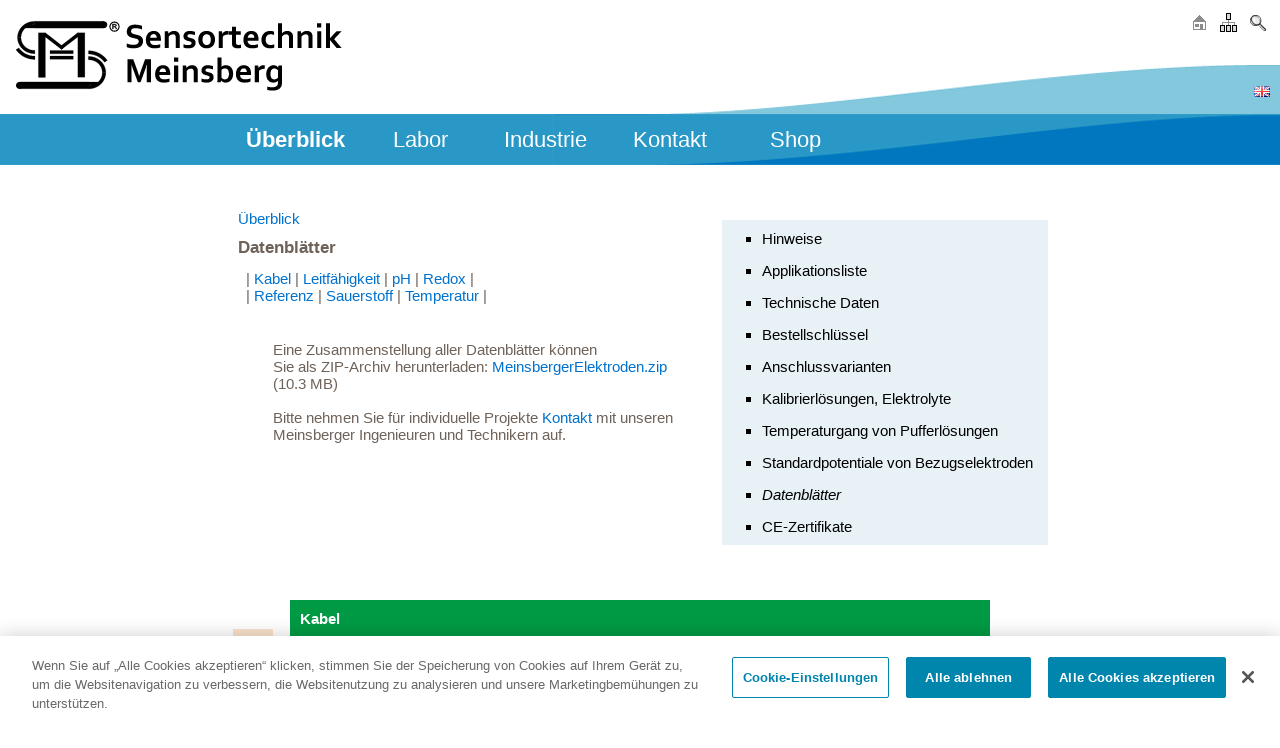

--- FILE ---
content_type: text/html; charset=UTF-8
request_url: https://www.meinsberger-elektroden.de/ueberblick/db.php
body_size: 3639
content:
<!doctype html>
<html lang="de">
<head>
<meta http-equiv="content-type" content="text/html; charset=utf-8" />
<meta name="viewport" content="width=device-width, initial-scale=1" />
<!-- Google Tag Manager -->
<script>(function(w,d,s,l,i){w[l]=w[l]||[];w[l].push({'gtm.start':
new Date().getTime(),event:'gtm.js'});var f=d.getElementsByTagName(s)[0],
j=d.createElement(s),dl=l!='dataLayer'?'&l='+l:'';j.async=true;j.src=
'https://www.googletagmanager.com/gtm.js?id='+i+dl;f.parentNode.insertBefore(j,f);
})(window,document,'script','dataLayer','GTM-NGDLP47');</script>
<!-- End Google Tag Manager -->
<link rel="apple-touch-icon" sizes="57x57" href="../bilder/icon/apple-icon-57x57.png" />
<link rel="apple-touch-icon" sizes="60x60" href="../bilder/icon/apple-icon-60x60.png" />
<link rel="apple-touch-icon" sizes="72x72" href="../bilder/icon/apple-icon-72x72.png" />
<link rel="apple-touch-icon" sizes="76x76" href="../bilder/icon/apple-icon-76x76.png" />
<link rel="apple-touch-icon" sizes="114x114" href="../bilder/icon/apple-icon-114x114.png" />
<link rel="apple-touch-icon" sizes="120x120" href="../bilder/icon/apple-icon-120x120.png" />
<link rel="apple-touch-icon" sizes="144x144" href="../bilder/icon/apple-icon-144x144.png" />
<link rel="apple-touch-icon" sizes="152x152" href="../bilder/icon/apple-icon-152x152.png" />
<link rel="apple-touch-icon" sizes="180x180" href="../bilder/icon/apple-icon-180x180.png" />
<link rel="icon" type="image/png" sizes="192x192" href="../bilder/icon/android-icon-192x192.png" />
<link rel="icon" type="image/png" sizes="32x32" href="../bilder/icon/favicon-32x32.png" />
<link rel="icon" type="image/png" sizes="96x96" href="../bilder/icon/favicon-96x96.png" />
<link rel="icon" type="image/png" sizes="16x16" href="../bilder/icon/favicon-16x16.png" />
<link rel="manifest" href="../bilder/icon/manifest.json">
<meta name="msapplication-TileColor" content="#ffffff" />
<meta name="msapplication-TileImage" content="../bilder/icon/ms-icon-144x144.png" />
<meta name="theme-color" content="#ffffff" />
<meta name="author" content="Xylem Analytics - Sensortechnik Meinsberg" />
<meta name="robots" content="" />
<meta name="keywords" content="" />
<meta name="description" content="Technische Datenblätter für Meinsberger Elektroden" />
<title>Meinsberger Elektroden - Überblick - Datenblätter</title>
<link rel="stylesheet" media="all" type="text/css" href="../styles.css" />
<script src="../navi.js"></script>
</head>
<body>
<div id="wave">
	<div class="ico">
		<a href="../index.html" title="Startseite"><img src="../bilder/navi/start.gif" width="25" height="25" alt="Home" class="icon" /></a>
		<a href="../sitemap.html" title="Seitenübersicht"><img src="../bilder/navi/sitemap.gif" width="25" height="25" alt="Sitemap" class="icon" /></a>
		<a href="../suche/index.php" title="Suche"><img src="../bilder/navi/suche.gif" width="25" height="25" alt="Suche" class="icon" /></a>
	</div>
	<a href="../index.html" title="Startseite"><img src="../bilder/navi/STM_tag.svgz" alt="Logo Sensortechnik Meinsberg" class="logo" /></a>
	<div class="ico" style="clear:right; margin-top:25px">
		<a href="../en/ueberblick/db.php" title="EN"><img src="../bilder/navi/en.gif" alt="EN" /></a>
	</div>
	<div style="clear:left; width:815px; margin:0 auto">
		<div class="menu"><a href="../ueberblick/index.html"><b>Überblick</b></a><script><!--
		ueberblick(); //--></script>
		</div>
		<div class="menu"><a href="../labor/index.html">Labor</a><script><!--
		labor(); //--></script>
		</div>
		<div class="menu"><a href="../industrie/index.html">Industrie</a><script><!--
		industrie(); //--></script>
		</div>
		<div class="menu"><a href="../kontakt.html">Kontakt</a>
		</div>
		<div class="menu"><a href="https://www.meinsberg.de/shop/" title="www.meinsberg.de" target="_blank">Shop</a>
		</div>
	</div>
</div>
<div style="text-align:left; width:815px; margin:0 auto; padding:30px 0; clear:both">
<!--  Navigation  -->
	<ul class="utxt">
		<li><a href="hinweis.html">Hinweise</a></li>
		<li><a href="appl.html">Applikationsliste</a></li>
		<li><a href="daten.html">Technische Daten</a></li>
		<li><a href="schl.html">Bestellschlüssel</a></li>
		<li><a href="anschl.html">Anschlussvarianten</a></li>
		<li><a href="loesung.html">Kalibrierlösungen, Elektrolyte</a></li>
		<li><a href="tgang.html">Temperaturgang von Pufferlösungen</a></li>
		<li><a href="potential.html">Standardpotentiale von Bezugselektroden</a></li>
		<li><a href="db.php"><i>Datenblätter</i></a></li>
		<li><a href="ce.html">CE-Zertifikate</a></li>
	</ul>
<!--  Inhalt  --><main>
	<div class="kl" style="margin-left:5px; float:left">
		<a href="index.html">Überblick</a>
		<h1>Datenblätter</h1>
&nbsp;&nbsp;| <a href="#Kabel">Kabel</a> | <a href="#Leitfaehigkeit">Leitfähigkeit</a> | <a href="#pH">pH</a> | <a href="#Redox">Redox</a> |<br />&nbsp;&nbsp;| <a href="#Referenz">Referenz</a> | <a href="#Sauerstoff">Sauerstoff</a> | <a href="#Temperatur">Temperatur</a> |<br />&nbsp;&nbsp;</div>
<p class="kl" style="margin:20px; padding:20px; align:justify; clear:left">
	Eine Zusammenstellung aller Datenblätter können <br/>Sie als ZIP-Archiv herunterladen: <a href="MeinsbergerElektroden.zip">MeinsbergerElektroden.zip</a> (10.3 MB)
	<br /><br />
	Bitte nehmen Sie für individuelle Projekte <a href="../kontakt.html" title="Konkaktformular">Kontakt</a> mit unseren Meinsberger
	Ingenieuren und Technikern auf.
</p>
<div style=" width:800px; margin:0 auto; padding:10px 5px; clear:left">
<div style="margin:0; clear:both; height:20px"></div>
	<table id="daten">
		<tr><th colspan="2" id="Kabel">Kabel</th></tr></tr></table>
	<table id="daten">
		<tr><th colspan="2" id="Leitfaehigkeit">Leitfähigkeit</th></tr><tr><td><a href="db/Leitfaehigkeit/DB_LTC035_23.pdf" target="_blank">
		<img src="../bilder/navi/pdf.gif" style="float:left; margin:0; margin-top:-3px" width="25" height="25" alt="PDF" /><b>LTC035/23</b><div>186 KB</div>
		<br /></a></td><td><a href="db/Leitfaehigkeit/DB_LTC1_22.pdf" target="_blank">
		<img src="../bilder/navi/pdf.gif" style="float:left; margin:0; margin-top:-3px" width="25" height="25" alt="PDF" /><b>LTC1/22</b><div>185 KB</div>
		<br /></a></td></tr><tr><td><a href="db/Leitfaehigkeit/DB_LTC1_23.pdf" target="_blank">
		<img src="../bilder/navi/pdf.gif" style="float:left; margin:0; margin-top:-3px" width="25" height="25" alt="PDF" /><b>LTC1/23</b><div>185 KB</div>
		<br /></a></td><td><a href="db/Leitfaehigkeit/DB_LTC1_24.pdf" target="_blank">
		<img src="../bilder/navi/pdf.gif" style="float:left; margin:0; margin-top:-3px" width="25" height="25" alt="PDF" /><b>LTC1/24</b><div>183 KB</div>
		<br /></a></td></tr><tr><td><a href="db/Leitfaehigkeit/DB_LTG01_22.pdf" target="_blank">
		<img src="../bilder/navi/pdf.gif" style="float:left; margin:0; margin-top:-3px" width="25" height="25" alt="PDF" /><b>LTG01/22</b><div>183 KB</div>
		<br /></a></td><td><a href="db/Leitfaehigkeit/DB_LTG01_23.pdf" target="_blank">
		<img src="../bilder/navi/pdf.gif" style="float:left; margin:0; margin-top:-3px" width="25" height="25" alt="PDF" /><b>LTG01/23</b><div>183 KB</div>
		<br /></a></td></tr><tr><td><a href="db/Leitfaehigkeit/DB_LTG01_24.pdf" target="_blank">
		<img src="../bilder/navi/pdf.gif" style="float:left; margin:0; margin-top:-3px" width="25" height="25" alt="PDF" /><b>LTG01/24</b><div>183 KB</div>
		<br /></a></td><td><a href="db/Leitfaehigkeit/DB_LTG1_22.pdf" target="_blank">
		<img src="../bilder/navi/pdf.gif" style="float:left; margin:0; margin-top:-3px" width="25" height="25" alt="PDF" /><b>LTG1/22</b><div>185 KB</div>
		<br /></a></td></tr><tr><td><a href="db/Leitfaehigkeit/DB_LTG1_23.pdf" target="_blank">
		<img src="../bilder/navi/pdf.gif" style="float:left; margin:0; margin-top:-3px" width="25" height="25" alt="PDF" /><b>LTG1/23</b><div>185 KB</div>
		<br /></a></td><td><a href="db/Leitfaehigkeit/DB_LTG1_24.pdf" target="_blank">
		<img src="../bilder/navi/pdf.gif" style="float:left; margin:0; margin-top:-3px" width="25" height="25" alt="PDF" /><b>LTG1/24</b><div>185 KB</div>
		<br /></a></td></tr><tr><td><a href="db/Leitfaehigkeit/DB_LTG4_01_23.pdf" target="_blank">
		<img src="../bilder/navi/pdf.gif" style="float:left; margin:0; margin-top:-3px" width="25" height="25" alt="PDF" /><b>LTG4/01/23</b><div>98 KB</div>
		<br /></a></td><td><a href="db/Leitfaehigkeit/DB_LVV01_23.pdf" target="_blank">
		<img src="../bilder/navi/pdf.gif" style="float:left; margin:0; margin-top:-3px" width="25" height="25" alt="PDF" /><b>LVV01/23</b><div>202 KB</div>
		<br /></a></td></tr></tr></table>
	<table id="daten">
		<tr><th colspan="2" id="pH">pH</th></tr><tr><td><a href="db/pH/DB_EGA131.pdf" target="_blank">
		<img src="../bilder/navi/pdf.gif" style="float:left; margin:0; margin-top:-3px" width="25" height="25" alt="PDF" /><b>EGA131</b><div>190 KB</div>
		<br /></a></td><td><a href="db/pH/DB_EGA133.pdf" target="_blank">
		<img src="../bilder/navi/pdf.gif" style="float:left; margin:0; margin-top:-3px" width="25" height="25" alt="PDF" /><b>EGA133</b><div>186 KB</div>
		<br /></a></td></tr><tr><td><a href="db/pH/DB_EGA142.pdf" target="_blank">
		<img src="../bilder/navi/pdf.gif" style="float:left; margin:0; margin-top:-3px" width="25" height="25" alt="PDF" /><b>EGA142</b><div>193 KB</div>
		<br /></a></td><td><a href="db/pH/DB_EGA150.pdf" target="_blank">
		<img src="../bilder/navi/pdf.gif" style="float:left; margin:0; margin-top:-3px" width="25" height="25" alt="PDF" /><b>EGA150</b><div>184 KB</div>
		<br /></a></td></tr><tr><td><a href="db/pH/DB_EGA151.pdf" target="_blank">
		<img src="../bilder/navi/pdf.gif" style="float:left; margin:0; margin-top:-3px" width="25" height="25" alt="PDF" /><b>EGA151</b><div>188 KB</div>
		<br /></a></td><td><a href="db/pH/DB_EGA153.pdf" target="_blank">
		<img src="../bilder/navi/pdf.gif" style="float:left; margin:0; margin-top:-3px" width="25" height="25" alt="PDF" /><b>EGA153</b><div>185 KB</div>
		<br /></a></td></tr><tr><td><a href="db/pH/DB_EGA161.pdf" target="_blank">
		<img src="../bilder/navi/pdf.gif" style="float:left; margin:0; margin-top:-3px" width="25" height="25" alt="PDF" /><b>EGA161</b><div>179 KB</div>
		<br /></a></td><td><a href="db/pH/DB_EGA161L_PG.pdf" target="_blank">
		<img src="../bilder/navi/pdf.gif" style="float:left; margin:0; margin-top:-3px" width="25" height="25" alt="PDF" /><b>EGA161L/PG</b><div>185 KB</div>
		<br /></a></td></tr><tr><td><a href="db/pH/DB_EGA173.pdf" target="_blank">
		<img src="../bilder/navi/pdf.gif" style="float:left; margin:0; margin-top:-3px" width="25" height="25" alt="PDF" /><b>EGA173</b><div>185 KB</div>
		<br /></a></td><td><a href="db/pH/DB_EGA181.pdf" target="_blank">
		<img src="../bilder/navi/pdf.gif" style="float:left; margin:0; margin-top:-3px" width="25" height="25" alt="PDF" /><b>EGA181</b><div>190 KB</div>
		<br /></a></td></tr><tr><td><a href="db/pH/DB_EGA183.pdf" target="_blank">
		<img src="../bilder/navi/pdf.gif" style="float:left; margin:0; margin-top:-3px" width="25" height="25" alt="PDF" /><b>EGA183</b><div>191 KB</div>
		<br /></a></td><td><a href="db/pH/DB_EGA184.pdf" target="_blank">
		<img src="../bilder/navi/pdf.gif" style="float:left; margin:0; margin-top:-3px" width="25" height="25" alt="PDF" /><b>EGA184</b><div>191 KB</div>
		<br /></a></td></tr><tr><td><a href="db/pH/DB_EGA186.pdf" target="_blank">
		<img src="../bilder/navi/pdf.gif" style="float:left; margin:0; margin-top:-3px" width="25" height="25" alt="PDF" /><b>EGA186</b><div>154 KB</div>
		<br /></a></td><td><a href="db/pH/DB_EGA193.pdf" target="_blank">
		<img src="../bilder/navi/pdf.gif" style="float:left; margin:0; margin-top:-3px" width="25" height="25" alt="PDF" /><b>EGA193</b><div>207 KB</div>
		<br /></a></td></tr><tr><td><a href="db/pH/DB_EGA233.pdf" target="_blank">
		<img src="../bilder/navi/pdf.gif" style="float:left; margin:0; margin-top:-3px" width="25" height="25" alt="PDF" /><b>EGA233</b><div>186 KB</div>
		<br /></a></td><td><a href="db/pH/DB_EGA81.pdf" target="_blank">
		<img src="../bilder/navi/pdf.gif" style="float:left; margin:0; margin-top:-3px" width="25" height="25" alt="PDF" /><b>EGA81</b><div>186 KB</div>
		<br /></a></td></tr><tr><td><a href="db/pH/DB_EGAT150.pdf" target="_blank">
		<img src="../bilder/navi/pdf.gif" style="float:left; margin:0; margin-top:-3px" width="25" height="25" alt="PDF" /><b>EGAT150</b><div>185 KB</div>
		<br /></a></td><td><a href="db/pH/DB_EGAT151.pdf" target="_blank">
		<img src="../bilder/navi/pdf.gif" style="float:left; margin:0; margin-top:-3px" width="25" height="25" alt="PDF" /><b>EGAT151</b><div>186 KB</div>
		<br /></a></td></tr><tr><td><a href="db/pH/DB_EGAT173.pdf" target="_blank">
		<img src="../bilder/navi/pdf.gif" style="float:left; margin:0; margin-top:-3px" width="25" height="25" alt="PDF" /><b>EGAT173</b><div>186 KB</div>
		<br /></a></td><td><a href="db/pH/DB_EGAT193.pdf" target="_blank">
		<img src="../bilder/navi/pdf.gif" style="float:left; margin:0; margin-top:-3px" width="25" height="25" alt="PDF" /><b>EGAT193</b><div>204 KB</div>
		<br /></a></td></tr><tr><td><a href="db/pH/DB_EGA_MC134VP.pdf" target="_blank">
		<img src="../bilder/navi/pdf.gif" style="float:left; margin:0; margin-top:-3px" width="25" height="25" alt="PDF" /><b>EGA/MC134VP</b><div>187 KB</div>
		<br /></a></td><td><a href="db/pH/DB_EGS150I.pdf" target="_blank">
		<img src="../bilder/navi/pdf.gif" style="float:left; margin:0; margin-top:-3px" width="25" height="25" alt="PDF" /><b>EGS150I</b><div>197 KB</div>
		<br /></a></td></tr><tr><td><a href="db/pH/DB_EGS173.pdf" target="_blank">
		<img src="../bilder/navi/pdf.gif" style="float:left; margin:0; margin-top:-3px" width="25" height="25" alt="PDF" /><b>EGS173</b><div>151 KB</div>
		<br /></a></td><td><a href="db/pH/DB_EGST173.pdf" target="_blank">
		<img src="../bilder/navi/pdf.gif" style="float:left; margin:0; margin-top:-3px" width="25" height="25" alt="PDF" /><b>EGST173</b><div>151 KB</div>
		<br /></a></td></tr><tr><td><a href="db/pH/DB_GA151.pdf" target="_blank">
		<img src="../bilder/navi/pdf.gif" style="float:left; margin:0; margin-top:-3px" width="25" height="25" alt="PDF" /><b>GA151</b><div>183 KB</div>
		<br /></a></td></tr></table>
	<table id="daten">
		<tr><th colspan="2" id="Redox">Redox</th></tr><tr><td><a href="db/Redox/DB_EM2Au335.pdf" target="_blank">
		<img src="../bilder/navi/pdf.gif" style="float:left; margin:0; margin-top:-3px" width="25" height="25" alt="PDF" /><b>EM2Au335</b><div>88 KB</div>
		<br /></a></td><td><a href="db/Redox/DB_EMAu133.pdf" target="_blank">
		<img src="../bilder/navi/pdf.gif" style="float:left; margin:0; margin-top:-3px" width="25" height="25" alt="PDF" /><b>EMAu133</b><div>151 KB</div>
		<br /></a></td></tr><tr><td><a href="db/Redox/DB_EMAu305.pdf" target="_blank">
		<img src="../bilder/navi/pdf.gif" style="float:left; margin:0; margin-top:-3px" width="25" height="25" alt="PDF" /><b>EMAu305</b><div>191 KB</div>
		<br /></a></td><td><a href="db/Redox/DB_EMAu335.pdf" target="_blank">
		<img src="../bilder/navi/pdf.gif" style="float:left; margin:0; margin-top:-3px" width="25" height="25" alt="PDF" /><b>EMAu335</b><div>199 KB</div>
		<br /></a></td></tr><tr><td><a href="db/Redox/DB_EMC133.pdf" target="_blank">
		<img src="../bilder/navi/pdf.gif" style="float:left; margin:0; margin-top:-3px" width="25" height="25" alt="PDF" /><b>EMC133</b><div>186 KB</div>
		<br /></a></td><td><a href="db/Redox/DB_EMC134.pdf" target="_blank">
		<img src="../bilder/navi/pdf.gif" style="float:left; margin:0; margin-top:-3px" width="25" height="25" alt="PDF" /><b>EMC134</b><div>183 KB</div>
		<br /></a></td></tr><tr><td><a href="db/Redox/DB_EMC173.pdf" target="_blank">
		<img src="../bilder/navi/pdf.gif" style="float:left; margin:0; margin-top:-3px" width="25" height="25" alt="PDF" /><b>EMC173</b><div>184 KB</div>
		<br /></a></td><td><a href="db/Redox/DB_EMC193.pdf" target="_blank">
		<img src="../bilder/navi/pdf.gif" style="float:left; margin:0; margin-top:-3px" width="25" height="25" alt="PDF" /><b>EMC193</b><div>204 KB</div>
		<br /></a></td></tr><tr><td><a href="db/Redox/DB_EMC233.pdf" target="_blank">
		<img src="../bilder/navi/pdf.gif" style="float:left; margin:0; margin-top:-3px" width="25" height="25" alt="PDF" /><b>EMC233</b><div>185 KB</div>
		<br /></a></td><td><a href="db/Redox/DB_EMC33.pdf" target="_blank">
		<img src="../bilder/navi/pdf.gif" style="float:left; margin:0; margin-top:-3px" width="25" height="25" alt="PDF" /><b>EMC33</b><div>184 KB</div>
		<br /></a></td></tr><tr><td><a href="db/Redox/DB_EMC34.pdf" target="_blank">
		<img src="../bilder/navi/pdf.gif" style="float:left; margin:0; margin-top:-3px" width="25" height="25" alt="PDF" /><b>EMC34</b><div>182 KB</div>
		<br /></a></td></tr></table>
	<table id="daten">
		<tr><th colspan="2" id="Referenz">Referenz</th></tr><tr><td><a href="db/Referenz/DB_HgE11_HgO11.pdf" target="_blank">
		<img src="../bilder/navi/pdf.gif" style="float:left; margin:0; margin-top:-3px" width="25" height="25" alt="PDF" /><b>HgE11/HgO11</b><div>184 KB</div>
		<br /></a></td><td><a href="db/Referenz/DB_SE11_KE11.pdf" target="_blank">
		<img src="../bilder/navi/pdf.gif" style="float:left; margin:0; margin-top:-3px" width="25" height="25" alt="PDF" /><b>SE11/KE11</b><div>183 KB</div>
		<br /></a></td></tr><tr><td><a href="db/Referenz/DB_SE20EB_SE21EB.pdf" target="_blank">
		<img src="../bilder/navi/pdf.gif" style="float:left; margin:0; margin-top:-3px" width="25" height="25" alt="PDF" /><b>SE20EB/SE21EB</b><div>203 KB</div>
		<br /></a></td><td><a href="db/Referenz/DB_SE20_SE21.pdf" target="_blank">
		<img src="../bilder/navi/pdf.gif" style="float:left; margin:0; margin-top:-3px" width="25" height="25" alt="PDF" /><b>SE20/SE21</b><div>202 KB</div>
		<br /></a></td></tr><tr><td><a href="db/Referenz/DB_SE23.pdf" target="_blank">
		<img src="../bilder/navi/pdf.gif" style="float:left; margin:0; margin-top:-3px" width="25" height="25" alt="PDF" /><b>SE23</b><div>185 KB</div>
		<br /></a></td></tr></table>
	<table id="daten">
		<tr><th colspan="2" id="Sauerstoff">Sauerstoff</th></tr><tr><td><a href="db/Sauerstoff/DB_FDO925.pdf" target="_blank">
		<img src="../bilder/navi/pdf.gif" style="float:left; margin:0; margin-top:-3px" width="25" height="25" alt="PDF" /><b>FDO925</b><div>209 KB</div>
		<br /></a></td><td><a href="db/Sauerstoff/DB_MF39VP.pdf" target="_blank">
		<img src="../bilder/navi/pdf.gif" style="float:left; margin:0; margin-top:-3px" width="25" height="25" alt="PDF" /><b>MF39VP</b><div>188 KB</div>
		<br /></a></td></tr><tr><td><a href="db/Sauerstoff/DB_MF40I.pdf" target="_blank">
		<img src="../bilder/navi/pdf.gif" style="float:left; margin:0; margin-top:-3px" width="25" height="25" alt="PDF" /><b>MF40I</b><div>222 KB</div>
		<br /></a></td><td><a href="db/Sauerstoff/DB_MF41N.pdf" target="_blank">
		<img src="../bilder/navi/pdf.gif" style="float:left; margin:0; margin-top:-3px" width="25" height="25" alt="PDF" /><b>MF41N</b><div>235 KB</div>
		<br /></a></td></tr><tr><td><a href="db/Sauerstoff/DB_MF441.pdf" target="_blank">
		<img src="../bilder/navi/pdf.gif" style="float:left; margin:0; margin-top:-3px" width="25" height="25" alt="PDF" /><b>MF441</b><div>192 KB</div>
		<br /></a></td></tr></table>
	<table id="daten">
		<tr><th colspan="2" id="Temperatur">Temperatur</th></tr><tr><td><a href="db/Temperatur/DB_Pt100_Pt1000.pdf" target="_blank">
		<img src="../bilder/navi/pdf.gif" style="float:left; margin:0; margin-top:-3px" width="25" height="25" alt="PDF" /><b>Pt100/Pt1000</b><div>134 KB</div>
		<br /></a></td></tr></table></div></main>
<div class="top"><a href="#wave" title="Seitenanfang">&uarr;</a></div>
</div>
<footer><hr /><div class="kl" style="text-align:center">
	| <a href="../agb.html">AGB</a> | <a href="../weee.html">ElektroG/WEEE</a> | <a href="../impressum.html">Impressum</a> |
	<a href="../policy.html">Datenschutz</a> |
	<div style="font-size:12px; width:750px"><img src="../bilder/navi/xylem.jpg" style="margin:0 20px; padding:5px; float:left" alt="Logo Xylem">
		<br />Copyright &copy; 2024 Xylem Analytics Germany Sales GmbH & Co. KG, Sensortechnik Meinsberg.
		<br />Alle Namen sind eingetragene Handelsnamen oder Warenzeichen der Xylem Inc. oder eines 
		<br />seiner Tochterunternehmen. Learn more about <a href="../xylem.html" target="_blank" title="www.xylem.com">Xylem</a> and <a href="../xylemanalytics.html" target="_blank" title="www.xylemanalytics.com">Xylem Analytics</a>.
	</div>
</div></footer>
<!-- Google Tag Manager (noscript) -->
<noscript><iframe src="https://www.googletagmanager.com/ns.html?id=GTM-NGDLP47"
height="0" width="0" style="display:none;visibility:hidden"></iframe></noscript>
<!-- End Google Tag Manager (noscript) -->
</body>
</html>

--- FILE ---
content_type: text/css
request_url: https://www.meinsberger-elektroden.de/styles.css
body_size: 7941
content:
@charset "utf-8";
/* DATEI: styles.css */
/*html { -webkit-text-size-adjust: auto; }*/


/* Icon */
.ico{float:right; margin:0; padding:10px;}
.icon:hover{background:url("bilder/navi/border.gif");}
/* Icon */
.icon2{display:none;}
.hp2:hover .icon2{display:block; z-index:100;}
.page:hover{background:url("bilder/navi/pborder.gif");}

/* Kopf */
#wave{
	background:url("bilder/navi/wave-indigo-blue.png") no-repeat center bottom;
	min-width:815px; margin:0 auto; height:165px;}
.logo{height:90px; margin:10px; margin-bottom:0; float:left;}

.menu{
	float:left; width:125px; padding:0; margin:15px 0;
	font-size:22px; font-weight:normal; text-align:center;}
.menu a{line-height:50px;}
.menu a, .menu a:hover, .menu a :visited{
	display:block; color:#FFFFFF; text-decoration:none;}
.menu ul{
	display:none; position:absolute; padding:15px; margin:0;
	font-size:16px; font-weight:normal; background-color:#0072CE;
	color:#FFFFFF; text-align:left;  list-style-type:square;}
.menu li{margin:3px 0; margin-left:15px; padding:0;}
.menu li a{line-height:25px; margin:0; padding:3px 0;}
.menu:hover{background-color:#0072CE;}
.menu:hover ul{display:block; z-index:100;}
.menu:hover{visibility:visible;}
.menu li:hover, .menu li a:hover{text-decoration:underline;}


/* Navi-Leiste */
.kl {color:#6E6259; background-color:#FFFFFF;}
.kl a:link, .kl a:visited{color:#0072CE; text-decoration:none;}
.kl a:hover{color:#0072CE; text-decoration:underline;}
/* Navi-Block */
.utxt {margin:10px 0; padding:10px auto; margin-left:30px; float:right; color:#000000; background-color:#e7f1f6;}
.utxt li {margin:5px 0; margin-right:15px; padding:5px 0; list-style-type:square;}
.utxt a:link, .utxt a:visited{color:#000000; text-decoration:none;}
.utxt li:hover{color:#000000; text-decoration:underline;}



/* Elektroden */
/* Labor Industrie*/
/* Navi-Block - Text + Überschrift*/
.utxtl, .utxti{margin:10px 0; padding:10px auto; margin-left:30px; float:right;}
.utxtl li , .utxti li{margin:5px 0; margin-right:15px; padding:5px 0; list-style-type:square;}
.utxtl a:link, .utxti a:link, .utxtl a:visited , .utxti a:visited{color:#000000; text-decoration:none;}
.txtl a:link, .txti a:link, .txtl a:visited, .txti a:visited{color:#000000; text-decoration:none;}
.utxtl li:hover, .utxti li:hover, .txtl a:hover, .txti a:hover{text-decoration:underline;}
.ue2, .ue2l, .ue2i{padding:3px; font-weight:bold;}
.utxtl, .ue2l, .txtl{background-color:#99CCFF; }
.utxti, .ue2i, .txti{background-color:#CCFFCC;}



/* Fuss */
div .top{
	margin:0; padding:0; position:fixed; bottom:51px; width:40px; 
	background-color:#E57200; text-align:center; opacity:0.2; filter:alpha(opacity=20);}
div .top:hover{opacity:0.9; filter:alpha(opacity=90);}
div .top a, div .top a:hover, div .top a:visited{
	padding:0; margin:0; line-height:40px; font-size:20px; color:#FFFFFF; display:block;}

footer{width:100%; margin:0; padding:0;}
footer hr{
	color:#0072CE; background-color:#0072CE; border:0;
	height:4px; min-width:815px; margin:0; padding:0;}
footer div{min-width:750px; margin:3px auto; padding:0px; text-align:left;}

.index ul, .index a {list-style-type:square; font-size:17px; font-weight:normal; color:#0072CE;}
.index a, .index a:visited{display:block; color:#0072CE;}
.index li:hover, .index a:hover{color:#53565A;}
.index li{margin:2px 0; padding:5px;}


/* Kontakt + Service */
.ks {margin:1px 0; text-align:right; width:50px; height:50px;}
.ks img {margin:0; margin-top:8px;}
.ks:hover {width:60px;}
/* News+SocialMedia */
.scm {margin:1px 0; text-align:right; width:50px; height:50px;}
.scm img {margin:0; margin-top:8px;}
.scm:hover {width:60px;}


/* Inhalt */
body{
	font-family:arial; font-size:15px; font-weight:normal; color:#000000;
	width:100%; margin:0; padding:0; background-color:#FFFFFF;
	/*#A7D3E8; /*#E8E8E8; #E0E0E0;*/}
h1, input{font-size:17px;}

img {border:0;}

.bl hr {color:#007FB3; background-color:#007FB3; height:1px; border:0;}

table {border:0; border-spacing:0; margin:auto; padding:0; background-color:#FFFFFF;}
td {vertical-align:middle;}

a:link, a:hover, a:visited {text-decoration:none;}

p a:link, p a:hover, p a:visited {color:#0072CE;}
p a:hover {text-decoration:underline;}

.ue {font-weight:bold; color:#000000;}

.ue3 {font-size:10pt; font-weight:bold; padding:3px; color:#007FB3; }

.txt {font-weight:normal; padding:1px; color:#000000;}

/* Bilder zoomen */
.zoom { position:relative; }
a .gross { display:none; }
a:hover .gross {
 display:block;
 border-width:1px;
 border-style:solid;
 border-color:#808080;
 position:absolute;
 z-index:100;
}
/* neue Liste für Artikel */
 .kachel{
 width:189px; height:300px;
 margin:0; margin-left:55px;
 padding:0;
 float:left;
 border-style:solid; border-width:2px; border-color:#7A6855;
 text-align:center; display:inline-block;
}
.kachel a:link, .kachel a:visited {color:#FFFFFF; display:block;}
.kachel a div{
 height:30px;
 padding:6px; background-color:#7A6855;/*#6E6259;*/
 font-weight:bold; font-size:0.938em; 
}
.kachel:hover {border-color:#007FB3;}
.kachel:hover a div {background-color:#007FB3;}
/* Liste für Artikel */
.liste a:link, .liste a:visited, .liste{
 font-size:10pt; font-weight:normal; color:#4C4C4C;
 display:inline-block;
}
.liste:hover {
 background-color:#FDF5E6;
 color:#4C4C4C
}
/* Box für Startseite */
a .box {
 padding:5px;
 border-width:2px;
 border-style:solid;
 border-color:#E5E5E5;
 background-color:#E5E5E5;
}
a:link .box, a:visited .box {
 font-size:10pt; font-weight:normal; color:#4C4C4C;
 margin:10px 0;
background-color:#E5E5E5;
}
a:hover .box {
background-color:#FDF5E6;
border-color:#4C4C4C;
color:#4C4C4C;
}
a .box ul {
list-style-image:url(bilder/navi/bullet.gif);
margin:auto;
padding:0;
}
/* a.tooltipp { border-bottom: 1px dashed #c30; text-decoration:none; }
a.tooltipp span { display:none; }
a.tooltipp:hover { cursor:help; }
a.tooltipp:hover span { display:block; position:absolute; width:200px; height:200px; } */




/* Technische Daten */
#daten{ width:700px; margin:25px auto; }
/*#daten tr:nth-child(even){ background-color:#E6E6E6; } */
#daten td{ background-color:#E6E6E6; }
#daten td:hover{ background-color:#FFFF99; }
#daten th{ padding:10px; text-align:left; background-color:#009A44; color:white; }
#daten td{ border: 10px solid white; width:50%; }
#daten a{ padding:8px; margin:0px; display:block; color:black; text-decoration:none }
#daten div{ font-size:12px; font-style:italic; float:right; }

.bg:hover, .bg:hover div, .bgg:hover, .bgg:hover div { background-color:#FFFF99; }
.bgg, .bgg div { background-color:#E6E6E6; }

/* Tabelle Technische Daten Elektroden*/
.lbg a, .ibg a { color:#000000; padding:2px; text-decoration:none; display:block;}
.lbg:hover, .lbg a:hover { background-color:#99CCFF; text-decoration:none;}
.ibg:hover, .ibg a:hover { background-color:#CCFFCC; text-decoration:none;}

/* Tabelle Downloads */
.bg:hover, a .bg:hover, .bg:hover div, .bgg:hover, a .bgg:hover, .bgg:hover div { background-color:#FFFF99; }
.bgg, a .bgg, .bgg div, .z1 { background-color:#E6E6E6; }
.z1 a, .z2 a{color:#000000; text-decoration:none;}
.z1 a:hover, .z2 a:hover{text-decoration:underline;}


/* Shop */
.w{
	background-color:#BF0D3E; margin:0; padding:5px 20px; float:right; text-align:right;
	font-family:arial; font-size:12px; color:#FFFFFF; font-weight:normal;}
.w a:link, .w a:visited{color:#FFFFFF; text-decoration:none;}
.w a:hover{color:#FFFFFF; text-decoration:underline;}

/* Tabelle Bestellübersicht */
.bgb:hover, a .bgb:hover, bgb:hover div { background-color:#FAFAFA; }
/* Produktliste */
.pl {margin:10px 30px; padding:5px; border-width:1px; border-style:solid; border-color:#007FB3; display:block;}
.pl a:link, .pl a:visited {color:#000000;; text-decoration:none; display:block;}
.pl a:hover {color: #BF0D3E; text-decoration:none;}
/* Suchvorschläge */
.anr {
 background:url(bilder/navi/bg.png);
 margin-left:15px;
 padding:1px 30px;
}
.anr a {
 background-color:#FFF7E5;
 color:#007FB3;
 text-decoration:none;
 display:block; padding:5px;
}
.anr a:hover { text-decoration:underline; }

--- FILE ---
content_type: image/svg+xml
request_url: https://www.meinsberger-elektroden.de/bilder/navi/STM_tag.svgz
body_size: 30051
content:
<?xml version="1.0" encoding="utf-8"?>
<!-- Generator: Adobe Illustrator 15.1.0, SVG Export Plug-In . SVG Version: 6.00 Build 0)  -->
<!DOCTYPE svg PUBLIC "-//W3C//DTD SVG 1.1//EN" "http://www.w3.org/Graphics/SVG/1.1/DTD/svg11.dtd">
<svg version="1.1" id="Ebene_1" xmlns="http://www.w3.org/2000/svg" xmlns:xlink="http://www.w3.org/1999/xlink" x="0px" y="0px"
	 width="748px" height="200px" viewBox="0 0 748 200" enable-background="new 0 0 748 200" xml:space="preserve">
<g>
	<path d="M285.336,69.696c0-1.3-0.312-2.34-0.949-3.146c-0.637-0.793-1.495-1.456-2.587-1.963c-1.092-0.507-2.314-0.91-3.679-1.235
		c-1.352-0.312-2.782-0.624-4.277-0.936c-1.989-0.429-3.874-0.936-5.681-1.534c-1.794-0.598-3.393-1.43-4.758-2.483
		c-1.365-1.053-2.457-2.392-3.276-4.017c-0.806-1.625-1.222-3.653-1.222-6.084c0-2.704,0.468-5.044,1.417-7.033
		c0.936-1.989,2.21-3.64,3.822-4.953c1.612-1.3,3.51-2.288,5.681-2.925c2.171-0.65,4.615-0.975,7.332-0.975s5.447,0.26,8.177,0.793
		c2.743,0.533,5.109,1.222,7.085,2.067v7.995c-2.639-1.04-5.174-1.794-7.592-2.275c-2.431-0.468-4.706-0.702-6.838-0.702
		c-3.068,0-5.434,0.559-7.098,1.677c-1.664,1.118-2.496,2.795-2.496,5.031c0,1.3,0.273,2.366,0.819,3.198
		c0.546,0.833,1.287,1.534,2.223,2.08c0.936,0.546,2.015,0.975,3.237,1.313c1.222,0.325,2.521,0.637,3.887,0.91
		c2.158,0.455,4.225,0.988,6.188,1.586s3.718,1.417,5.239,2.496c1.521,1.066,2.73,2.444,3.614,4.16
		c0.896,1.716,1.339,3.913,1.339,6.578c0,2.743-0.507,5.109-1.521,7.124c-1.027,2.002-2.457,3.653-4.329,4.966
		c-1.859,1.3-4.134,2.275-6.799,2.912c-2.665,0.637-5.59,0.949-8.762,0.949c-2.769,0-5.486-0.273-8.164-0.819
		c-2.678-0.546-4.914-1.313-6.682-2.301v-7.878c2.509,1.092,4.966,1.885,7.345,2.379c2.392,0.494,4.849,0.741,7.397,0.741
		c1.469,0,2.912-0.117,4.329-0.364c1.43-0.247,2.704-0.65,3.835-1.235c1.131-0.585,2.042-1.378,2.717-2.379
		C284.998,72.4,285.336,71.165,285.336,69.696L285.336,69.696z"/>
	<path d="M322.021,78.003c1.755,0,3.575-0.182,5.486-0.533c1.898-0.364,3.835-0.871,5.785-1.534v7.202
		c-1.17,0.507-2.964,0.988-5.369,1.456c-2.418,0.455-4.914,0.676-7.501,0.676c-2.613,0-5.096-0.338-7.449-1.001
		c-2.353-0.676-4.394-1.768-6.149-3.263c-1.755-1.495-3.146-3.445-4.173-5.824c-1.027-2.392-1.546-5.278-1.546-8.684
		c0-3.354,0.48-6.279,1.456-8.801c0.962-2.509,2.262-4.589,3.887-6.24c1.625-1.651,3.484-2.886,5.577-3.718
		c2.093-0.819,4.251-1.235,6.487-1.235c2.34,0,4.485,0.351,6.461,1.065c1.963,0.715,3.666,1.82,5.096,3.354
		c1.443,1.521,2.562,3.483,3.354,5.876c0.806,2.405,1.209,5.239,1.209,8.515c-0.026,1.274-0.065,2.353-0.117,3.237h-24.193
		c0.13,1.703,0.507,3.159,1.144,4.368c0.637,1.196,1.469,2.184,2.496,2.925c1.027,0.754,2.236,1.3,3.601,1.638
		C318.927,77.821,320.422,78.003,322.021,78.003L322.021,78.003z M318.395,53.551c-1.131,0-2.158,0.208-3.042,0.624
		c-0.884,0.416-1.65,0.988-2.301,1.716c-0.65,0.728-1.17,1.573-1.547,2.535c-0.377,0.961-0.637,1.989-0.754,3.081h14.508
		c0-1.092-0.143-2.119-0.442-3.081c-0.286-0.962-0.728-1.807-1.287-2.535c-0.572-0.728-1.287-1.3-2.145-1.716
		C320.54,53.758,319.539,53.551,318.395,53.551L318.395,53.551z"/>
	<path d="M351.31,52.563h0.144c0.533-0.767,1.208-1.521,2.028-2.249c0.806-0.741,1.729-1.391,2.769-1.95s2.197-1.001,3.458-1.352
		c1.248-0.338,2.586-0.507,4.017-0.507c1.339,0,2.639,0.156,3.9,0.455c1.261,0.299,2.405,0.78,3.445,1.43s1.963,1.482,2.756,2.509
		c0.805,1.027,1.43,2.262,1.885,3.679c0.26,0.78,0.428,1.638,0.52,2.574c0.091,0.923,0.13,1.989,0.13,3.211v23.959h-9.022V61.779
		c0-1.001-0.039-1.846-0.117-2.561c-0.078-0.702-0.208-1.326-0.416-1.859c-0.455-1.17-1.144-2.015-2.08-2.522
		c-0.923-0.507-2.041-0.754-3.367-0.754c-1.755,0-3.432,0.416-5.044,1.235c-1.612,0.832-3.042,2.028-4.29,3.601v25.402h-9.022
		V47.415h7.462L351.31,52.563L351.31,52.563z"/>
	<path d="M402.607,73.622c0-0.793-0.221-1.443-0.676-1.95c-0.442-0.507-1.027-0.923-1.769-1.274
		c-0.728-0.338-1.573-0.637-2.534-0.897c-0.949-0.247-1.951-0.507-2.99-0.754c-1.313-0.364-2.588-0.767-3.81-1.234
		c-1.209-0.481-2.288-1.092-3.21-1.859c-0.924-0.754-1.665-1.716-2.211-2.873s-0.818-2.574-0.818-4.238
		c0-2.067,0.363-3.848,1.104-5.356s1.729-2.756,2.989-3.757c1.262-0.988,2.718-1.716,4.381-2.21c1.665-0.481,3.42-0.715,5.279-0.715
		c2.248,0,4.367,0.182,6.356,0.546c1.976,0.377,3.771,0.845,5.368,1.43v7.358c-0.844-0.286-1.715-0.546-2.651-0.78
		c-0.923-0.247-1.858-0.455-2.808-0.637c-0.963-0.169-1.898-0.325-2.848-0.442c-0.936-0.104-1.82-0.169-2.664-0.169
		c-1.066,0-1.963,0.104-2.705,0.312c-0.727,0.195-1.326,0.468-1.793,0.819c-0.455,0.338-0.781,0.728-0.988,1.183
		c-0.195,0.442-0.299,0.897-0.299,1.378c0,0.845,0.221,1.534,0.662,2.067c0.443,0.533,1.066,0.962,1.847,1.287
		c0.793,0.338,1.612,0.611,2.483,0.819c0.857,0.221,1.703,0.429,2.508,0.637c1.274,0.299,2.535,0.663,3.81,1.105
		c1.274,0.429,2.418,1.027,3.432,1.807c1.015,0.767,1.847,1.768,2.497,3.003c0.637,1.235,0.961,2.808,0.961,4.706
		c0,2.08-0.39,3.899-1.183,5.446c-0.78,1.547-1.886,2.834-3.289,3.861c-1.403,1.027-3.095,1.794-5.069,2.288
		c-1.963,0.494-4.135,0.741-6.487,0.741c-2.341,0-4.433-0.182-6.306-0.546c-1.871-0.377-3.406-0.832-4.627-1.391v-7.28
		c1.976,0.741,3.809,1.235,5.486,1.508c1.676,0.26,3.236,0.403,4.68,0.403c1.117,0,2.158-0.091,3.119-0.247
		c0.975-0.169,1.807-0.429,2.496-0.78c0.702-0.364,1.262-0.806,1.664-1.352S402.607,74.376,402.607,73.622L402.607,73.622z"/>
	<path d="M445.182,65.887c0-1.95-0.221-3.679-0.689-5.174c-0.455-1.508-1.092-2.756-1.897-3.77
		c-0.819-1.027-1.794-1.781-2.938-2.288c-1.144-0.507-2.379-0.767-3.73-0.767c-1.313,0-2.549,0.26-3.68,0.767
		c-1.117,0.507-2.092,1.261-2.912,2.288c-0.805,1.014-1.441,2.262-1.897,3.77c-0.454,1.495-0.688,3.224-0.688,5.174
		c0,1.95,0.234,3.679,0.688,5.174c0.456,1.508,1.093,2.756,1.925,3.756c0.818,1.001,1.807,1.769,2.924,2.288
		c1.131,0.52,2.379,0.78,3.719,0.78c1.352,0,2.574-0.26,3.691-0.78c1.118-0.52,2.08-1.287,2.899-2.288
		c0.806-1,1.442-2.249,1.897-3.756C444.961,69.566,445.182,67.837,445.182,65.887L445.182,65.887z M454.516,65.887
		c0,2.899-0.43,5.538-1.301,7.917c-0.857,2.392-2.092,4.433-3.705,6.136c-1.611,1.703-3.561,3.016-5.85,3.938
		c-2.287,0.936-4.836,1.391-7.656,1.391c-2.899,0-5.486-0.455-7.787-1.391c-2.301-0.923-4.251-2.236-5.85-3.938
		c-1.6-1.703-2.821-3.744-3.666-6.136c-0.858-2.379-1.287-5.018-1.287-7.917s0.441-5.538,1.3-7.917
		c0.858-2.392,2.106-4.433,3.718-6.136c1.612-1.703,3.563-3.016,5.838-3.939c2.287-0.936,4.835-1.391,7.656-1.391
		c2.898,0,5.498,0.455,7.787,1.391c2.301,0.923,4.25,2.236,5.85,3.939s2.82,3.744,3.68,6.136
		C454.086,60.35,454.516,62.988,454.516,65.887L454.516,65.887z"/>
	<path d="M484.441,54.578h-0.754c-2.77,0-5.201,0.416-7.293,1.235c-2.094,0.832-3.719,2.093-4.861,3.796v24.713h-9.023V47.415h7.463
		l0.844,5.148h0.145c1.064-1.885,2.535-3.367,4.406-4.446c1.859-1.079,4.107-1.612,6.721-1.612c0.91,0,1.703,0.052,2.354,0.156
		V54.578L484.441,54.578z"/>
	<path d="M512.326,84.282c-1.014,0.312-2.223,0.546-3.641,0.728c-1.404,0.169-2.717,0.26-3.939,0.26
		c-3.094,0-5.629-0.494-7.592-1.495c-1.975-1.014-3.367-2.444-4.172-4.329c-0.586-1.352-0.871-3.172-0.871-5.486V54.837h-6.902
		v-7.423h6.902V37.093h9.021v10.322h10.66v7.423h-10.66v17.94c0,1.43,0.221,2.483,0.65,3.159c0.754,1.169,2.275,1.755,4.523,1.755
		c1.041,0,2.08-0.078,3.107-0.248c1.027-0.169,2.002-0.377,2.912-0.624V84.282L512.326,84.282z"/>
	<path d="M538.377,78.003c1.756,0,3.576-0.182,5.486-0.533c1.898-0.364,3.836-0.871,5.785-1.534v7.202
		c-1.17,0.507-2.965,0.988-5.369,1.456c-2.418,0.455-4.914,0.676-7.502,0.676c-2.611,0-5.096-0.338-7.447-1.001
		c-2.354-0.676-4.395-1.768-6.15-3.263c-1.754-1.495-3.145-3.445-4.172-5.824c-1.027-2.392-1.547-5.278-1.547-8.684
		c0-3.354,0.48-6.279,1.455-8.801c0.963-2.509,2.262-4.589,3.887-6.24s3.484-2.886,5.578-3.718c2.092-0.819,4.25-1.235,6.486-1.235
		c2.34,0,4.484,0.351,6.461,1.065c1.963,0.715,3.666,1.82,5.096,3.354c1.443,1.521,2.561,3.483,3.354,5.876
		c0.807,2.405,1.209,5.239,1.209,8.515c-0.025,1.274-0.064,2.353-0.115,3.237h-24.193c0.129,1.703,0.506,3.159,1.145,4.368
		c0.637,1.196,1.469,2.184,2.494,2.925c1.027,0.754,2.236,1.3,3.602,1.638S536.777,78.003,538.377,78.003L538.377,78.003z
		 M534.75,53.551c-1.131,0-2.158,0.208-3.041,0.624c-0.885,0.416-1.652,0.988-2.301,1.716c-0.65,0.728-1.172,1.573-1.549,2.535
		c-0.377,0.961-0.637,1.989-0.754,3.081h14.51c0-1.092-0.145-2.119-0.443-3.081c-0.285-0.962-0.729-1.807-1.287-2.535
		c-0.572-0.728-1.287-1.3-2.145-1.716C536.895,53.758,535.895,53.551,534.75,53.551L534.75,53.551z"/>
	<path d="M585.943,83.515c-1.145,0.494-2.549,0.897-4.186,1.248c-1.65,0.338-3.393,0.507-5.227,0.507
		c-2.664,0-5.146-0.377-7.461-1.144c-2.314-0.754-4.33-1.911-6.059-3.458s-3.08-3.51-4.068-5.889
		c-1.002-2.379-1.496-5.148-1.496-8.32c0-3.549,0.572-6.604,1.717-9.139s2.625-4.602,4.445-6.188
		c1.807-1.586,3.848-2.756,6.123-3.51c2.275-0.741,4.512-1.118,6.721-1.118c1.652,0,3.238,0.143,4.771,0.442
		c1.521,0.286,2.898,0.689,4.146,1.196v7.345c-1.117-0.481-2.301-0.871-3.563-1.157c-1.26-0.299-2.611-0.442-4.055-0.442
		s-2.834,0.221-4.146,0.663c-1.326,0.455-2.496,1.157-3.512,2.119c-1.014,0.962-1.818,2.236-2.416,3.822
		c-0.6,1.599-0.898,3.51-0.898,5.733c0,1.625,0.234,3.159,0.689,4.589c0.455,1.443,1.119,2.665,2.002,3.679
		c0.871,1.014,1.988,1.833,3.354,2.457c1.354,0.624,2.965,0.936,4.811,0.936c1.65,0,3.146-0.169,4.498-0.494
		c1.34-0.338,2.613-0.741,3.809-1.222V83.515L585.943,83.515z"/>
	<path d="M603.168,44.217c0,1.911-0.039,3.471-0.104,4.706c-0.064,1.235-0.168,2.34-0.324,3.328h0.156
		c0.531-0.702,1.182-1.417,1.963-2.132c0.766-0.715,1.623-1.326,2.547-1.846c0.924-0.52,1.988-0.949,3.158-1.274
		c1.184-0.325,2.484-0.494,3.914-0.494c1.209,0,2.404,0.117,3.563,0.364c1.143,0.234,2.223,0.611,3.236,1.118
		c1,0.507,1.91,1.17,2.742,1.976c0.82,0.819,1.508,1.781,2.068,2.899c0.48,0.962,0.844,2.054,1.064,3.276
		c0.234,1.222,0.352,2.704,0.352,4.458v23.725h-9.035V61.818c0-1.144-0.051-2.08-0.143-2.808c-0.104-0.715-0.285-1.352-0.533-1.885
		c-0.545-1.118-1.301-1.898-2.287-2.353c-0.988-0.468-2.119-0.689-3.395-0.689c-1.754,0.026-3.365,0.442-4.861,1.248
		c-1.482,0.819-2.848,2.015-4.082,3.588v25.402h-9.035V29.176h9.035V44.217L603.168,44.217z"/>
	<path d="M645.703,52.563h0.145c0.531-0.767,1.209-1.521,2.027-2.249c0.807-0.741,1.729-1.391,2.77-1.95
		c1.039-0.559,2.195-1.001,3.457-1.352c1.248-0.338,2.588-0.507,4.018-0.507c1.338,0,2.639,0.156,3.898,0.455
		c1.262,0.299,2.406,0.78,3.445,1.43c1.041,0.65,1.963,1.482,2.756,2.509c0.807,1.027,1.432,2.262,1.885,3.679
		c0.262,0.78,0.43,1.638,0.521,2.574c0.09,0.923,0.129,1.989,0.129,3.211v23.959h-9.021V61.779c0-1.001-0.039-1.846-0.117-2.561
		c-0.078-0.702-0.207-1.326-0.416-1.859c-0.455-1.17-1.145-2.015-2.08-2.522c-0.922-0.507-2.041-0.754-3.367-0.754
		c-1.754,0-3.432,0.416-5.043,1.235c-1.611,0.832-3.043,2.028-4.291,3.601v25.402h-9.021V47.415h7.463L645.703,52.563
		L645.703,52.563z"/>
	<path d="M680.881,47.415h9.035v36.907h-9.035V47.415L680.881,47.415z M680.66,29.176h9.477v9.789h-9.477V29.176L680.66,29.176z"/>
	<polygon points="700.42,29.176 709.455,29.176 709.455,62.377 709.637,62.377 723.689,47.415 734.855,47.415 718.658,64.743 
		734.961,84.321 724.041,84.321 709.598,67.148 709.455,67.148 709.455,84.321 700.42,84.321 700.42,29.176 	"/>
	<path d="M286.48,146.813c1.118-4.004,2.509-8.307,4.16-12.908l8.788-24.375h13.104v50.959h-9.321v-25.817
		c0-3.783,0.143-8.177,0.455-13.182h-0.351c-0.429,1.443-0.936,3.068-1.521,4.875c-0.585,1.807-1.196,3.575-1.833,5.33
		l-10.542,28.794h-6.019l-10.542-28.794c-0.637-1.755-1.249-3.523-1.833-5.33s-1.092-3.432-1.521-4.875h-0.351
		c0.313,4.692,0.468,9.074,0.468,13.143v25.856h-9.334V109.53h13.026l8.788,24.258c1.482,4.043,2.86,8.385,4.16,13.025H286.48
		L286.48,146.813z"/>
	<path d="M342.587,154.172c1.755,0,3.575-0.183,5.486-0.533c1.898-0.364,3.835-0.871,5.785-1.534v7.202
		c-1.17,0.507-2.964,0.988-5.369,1.456c-2.418,0.455-4.914,0.676-7.501,0.676c-2.613,0-5.096-0.338-7.449-1.001
		c-2.353-0.676-4.394-1.768-6.149-3.263c-1.755-1.495-3.146-3.445-4.173-5.824c-1.027-2.392-1.547-5.277-1.547-8.684
		c0-3.354,0.481-6.279,1.456-8.801c0.962-2.509,2.262-4.589,3.887-6.24c1.625-1.65,3.484-2.886,5.577-3.718
		c2.093-0.819,4.251-1.235,6.487-1.235c2.34,0,4.485,0.352,6.461,1.066c1.963,0.715,3.666,1.82,5.096,3.354
		c1.443,1.521,2.561,3.484,3.354,5.876c0.806,2.405,1.209,5.239,1.209,8.516c-0.026,1.273-0.065,2.353-0.117,3.236h-24.193
		c0.13,1.703,0.507,3.159,1.144,4.368c0.637,1.196,1.469,2.184,2.496,2.925c1.027,0.754,2.236,1.3,3.601,1.638
		C339.493,153.989,340.988,154.172,342.587,154.172L342.587,154.172z M338.96,129.719c-1.131,0-2.158,0.208-3.042,0.624
		c-0.884,0.416-1.651,0.988-2.301,1.717c-0.65,0.728-1.17,1.572-1.547,2.534s-0.637,1.989-0.754,3.081h14.508
		c0-1.092-0.143-2.119-0.442-3.081c-0.286-0.962-0.728-1.807-1.287-2.534c-0.572-0.729-1.287-1.301-2.145-1.717
		C341.105,129.927,340.104,129.719,338.96,129.719L338.96,129.719z"/>
	<path d="M363.79,123.583h9.035v36.906h-9.035V123.583L363.79,123.583z M363.569,105.345h9.477v9.788h-9.477V105.345
		L363.569,105.345z"/>
	<path d="M391.258,128.731h0.144c0.533-0.768,1.209-1.521,2.028-2.249c0.806-0.741,1.729-1.392,2.77-1.95
		c1.039-0.559,2.195-1.001,3.457-1.353c1.248-0.338,2.587-0.507,4.018-0.507c1.338,0,2.639,0.156,3.899,0.455
		s2.405,0.78,3.444,1.431c1.041,0.649,1.963,1.481,2.756,2.509c0.807,1.026,1.431,2.262,1.886,3.679
		c0.26,0.78,0.429,1.638,0.521,2.574c0.09,0.923,0.129,1.988,0.129,3.211v23.958h-9.021v-22.541c0-1.001-0.039-1.847-0.117-2.562
		c-0.078-0.701-0.207-1.326-0.416-1.858c-0.455-1.171-1.144-2.016-2.08-2.522c-0.922-0.507-2.041-0.754-3.367-0.754
		c-1.754,0-3.432,0.416-5.043,1.235c-1.612,0.832-3.043,2.027-4.29,3.601v25.401h-9.022v-36.906h7.463L391.258,128.731
		L391.258,128.731z"/>
	<path d="M442.556,149.791c0-0.793-0.222-1.443-0.676-1.95c-0.442-0.507-1.026-0.923-1.769-1.274
		c-0.728-0.338-1.572-0.637-2.535-0.896c-0.948-0.247-1.949-0.507-2.989-0.754c-1.313-0.364-2.587-0.767-3.81-1.235
		c-1.209-0.48-2.287-1.092-3.211-1.858c-0.922-0.755-1.664-1.716-2.209-2.873c-0.547-1.157-0.819-2.574-0.819-4.238
		c0-2.067,0.364-3.848,1.104-5.355c0.741-1.508,1.729-2.756,2.99-3.757c1.262-0.988,2.717-1.717,4.381-2.211
		c1.664-0.48,3.419-0.715,5.277-0.715c2.25,0,4.369,0.183,6.357,0.546c1.977,0.377,3.77,0.846,5.369,1.431v7.357
		c-0.846-0.286-1.717-0.546-2.652-0.779c-0.922-0.247-1.859-0.456-2.807-0.638c-0.963-0.169-1.898-0.324-2.848-0.441
		c-0.936-0.104-1.82-0.169-2.665-0.169c-1.066,0-1.964,0.104-2.704,0.312c-0.729,0.195-1.326,0.468-1.794,0.819
		c-0.455,0.338-0.78,0.728-0.987,1.183c-0.195,0.442-0.3,0.897-0.3,1.378c0,0.845,0.222,1.534,0.663,2.067s1.066,0.962,1.846,1.287
		c0.793,0.338,1.612,0.61,2.483,0.818c0.858,0.221,1.702,0.429,2.509,0.637c1.273,0.3,2.535,0.663,3.809,1.105
		c1.273,0.429,2.418,1.027,3.432,1.807c1.016,0.768,1.848,1.769,2.496,3.003c0.637,1.235,0.963,2.809,0.963,4.706
		c0,2.08-0.391,3.9-1.184,5.447c-0.779,1.547-1.885,2.834-3.289,3.86c-1.404,1.027-3.094,1.794-5.07,2.288
		c-1.963,0.494-4.133,0.741-6.486,0.741c-2.34,0-4.433-0.182-6.305-0.546c-1.872-0.377-3.406-0.832-4.628-1.391v-7.28
		c1.976,0.741,3.81,1.235,5.485,1.508c1.678,0.26,3.237,0.403,4.681,0.403c1.118,0,2.157-0.091,3.12-0.247
		c0.975-0.169,1.807-0.429,2.496-0.78c0.701-0.363,1.26-0.806,1.664-1.352C442.348,151.208,442.556,150.545,442.556,149.791
		L442.556,149.791z"/>
	<path d="M494.725,141.406c0,3.327-0.482,6.278-1.443,8.84c-0.963,2.561-2.223,4.667-3.783,6.317
		c-1.572,1.651-3.328,2.873-5.277,3.68c-1.963,0.792-3.926,1.195-5.902,1.195c-1.404,0-2.652-0.169-3.77-0.507
		c-1.119-0.351-2.094-0.768-2.939-1.274c-0.832-0.52-1.547-1.053-2.117-1.611c-0.561-0.546-1.016-1.054-1.354-1.482h-0.143
		l-0.885,3.926h-7.461c0.053-1.092,0.092-2.443,0.131-4.056c0.039-1.611,0.064-3.146,0.064-4.589v-46.5h9.021v15.34
		c0,1.092,0,2.105-0.014,3.028c-0.012,0.937-0.039,1.651-0.064,2.158h0.078c0.586-0.403,1.223-0.806,1.91-1.183
		c0.678-0.377,1.432-0.729,2.236-1.027c0.82-0.299,1.691-0.546,2.639-0.728c0.938-0.169,1.926-0.261,2.965-0.261
		c2.055,0,4.057,0.377,6.006,1.118c1.938,0.754,3.666,1.898,5.174,3.432c1.508,1.534,2.717,3.497,3.602,5.902
		C494.281,135.53,494.725,138.286,494.725,141.406L494.725,141.406z M485.402,141.861c0-2.301-0.285-4.29-0.844-5.954
		s-1.287-2.938-2.184-3.81c-0.91-0.87-1.848-1.469-2.822-1.768c-0.975-0.313-1.949-0.455-2.912-0.455
		c-1.326,0-2.664,0.26-4.043,0.793c-1.365,0.533-2.611,1.248-3.73,2.132v17.667c0.352,0.416,0.793,0.832,1.313,1.287
		c0.521,0.442,1.105,0.845,1.756,1.209c0.65,0.377,1.352,0.676,2.119,0.923c0.754,0.234,1.572,0.364,2.43,0.364
		c1.471,0,2.758-0.299,3.861-0.897c1.105-0.598,2.041-1.442,2.783-2.535c0.754-1.092,1.313-2.392,1.703-3.899
		C485.209,145.396,485.402,143.72,485.402,141.861L485.402,141.861z"/>
	<path d="M521.738,154.172c1.754,0,3.574-0.183,5.486-0.533c1.896-0.364,3.834-0.871,5.783-1.534v7.202
		c-1.17,0.507-2.963,0.988-5.369,1.456c-2.418,0.455-4.912,0.676-7.5,0.676c-2.613,0-5.096-0.338-7.449-1.001
		c-2.354-0.676-4.395-1.768-6.148-3.263c-1.756-1.495-3.146-3.445-4.174-5.824c-1.025-2.392-1.547-5.277-1.547-8.684
		c0-3.354,0.482-6.279,1.457-8.801c0.961-2.509,2.262-4.589,3.887-6.24c1.625-1.65,3.484-2.886,5.576-3.718
		c2.094-0.819,4.252-1.235,6.488-1.235c2.34,0,4.484,0.352,6.461,1.066c1.963,0.715,3.664,1.82,5.096,3.354
		c1.441,1.521,2.561,3.484,3.354,5.876c0.807,2.405,1.209,5.239,1.209,8.516c-0.025,1.273-0.064,2.353-0.117,3.236h-24.193
		c0.131,1.703,0.508,3.159,1.145,4.368c0.637,1.196,1.469,2.184,2.496,2.925c1.027,0.754,2.236,1.3,3.602,1.638
		S520.139,154.172,521.738,154.172L521.738,154.172z M518.111,129.719c-1.131,0-2.158,0.208-3.043,0.624
		c-0.883,0.416-1.65,0.988-2.301,1.717c-0.65,0.728-1.17,1.572-1.547,2.534s-0.637,1.989-0.754,3.081h14.508
		c0-1.092-0.143-2.119-0.441-3.081c-0.287-0.962-0.729-1.807-1.287-2.534c-0.572-0.729-1.287-1.301-2.145-1.717
		C520.256,129.927,519.254,129.719,518.111,129.719L518.111,129.719z"/>
	<path d="M564.65,130.746h-0.754c-2.77,0-5.201,0.416-7.293,1.234c-2.094,0.833-3.719,2.094-4.861,3.797v24.712h-9.023v-36.906
		h7.463l0.844,5.148h0.145c1.064-1.886,2.535-3.367,4.406-4.446c1.859-1.079,4.107-1.612,6.721-1.612
		c0.91,0,1.703,0.052,2.354,0.156V130.746L564.65,130.746z"/>
	<path d="M593.951,161.438c0-0.507,0-1.131,0.014-1.885c0.014-0.741,0.053-1.378,0.09-1.885h-0.064
		c-0.559,0.455-1.209,0.909-1.924,1.352c-0.729,0.442-1.521,0.858-2.379,1.223c-0.871,0.363-1.82,0.662-2.859,0.87
		c-1.041,0.222-2.105,0.325-3.199,0.325c-1.963,0-3.873-0.351-5.732-1.04c-1.871-0.702-3.523-1.807-4.979-3.314
		c-1.443-1.509-2.613-3.445-3.496-5.812c-0.885-2.365-1.34-5.199-1.34-8.527s0.455-6.24,1.352-8.749
		c0.91-2.496,2.107-4.589,3.602-6.266c1.494-1.664,3.225-2.938,5.16-3.783c1.951-0.845,3.939-1.274,6.006-1.274
		c2.25,0,4.264,0.469,6.02,1.431c1.742,0.948,3.186,2.158,4.303,3.627h0.143l0.391-4.147h7.916v37.596
		c0,2.158-0.182,4.004-0.531,5.551c-0.352,1.561-0.871,2.925-1.561,4.121c-0.82,1.391-1.846,2.612-3.107,3.652
		s-2.691,1.911-4.303,2.588c-1.611,0.688-3.381,1.209-5.316,1.547c-1.924,0.338-3.965,0.52-6.123,0.52
		c-1.223,0-2.418-0.052-3.588-0.143c-1.17-0.092-2.262-0.208-3.289-0.377s-1.977-0.352-2.822-0.572
		c-0.844-0.221-1.572-0.442-2.145-0.663v-7.357c1.664,0.559,3.432,0.987,5.266,1.273c1.846,0.299,3.783,0.442,5.811,0.442
		c4.043,0,7.162-0.78,9.373-2.34c2.209-1.561,3.314-3.926,3.314-7.099V161.438L593.951,161.438z M585.879,154.25
		c0.91,0,1.768-0.117,2.586-0.352c0.807-0.221,1.561-0.52,2.25-0.871c0.676-0.363,1.301-0.754,1.846-1.183
		c0.547-0.429,1-0.858,1.391-1.3v-16.484c-0.975-1.144-2.158-2.093-3.588-2.859c-1.416-0.768-2.924-1.157-4.523-1.184
		c-0.559,0-1.156,0.078-1.781,0.208c-0.611,0.144-1.248,0.391-1.885,0.741c-0.623,0.364-1.234,0.832-1.807,1.431
		c-0.572,0.598-1.066,1.352-1.508,2.274c-0.43,0.91-0.781,2.002-1.041,3.276c-0.273,1.261-0.402,2.742-0.402,4.407
		c0,1.858,0.182,3.51,0.533,4.979c0.363,1.456,0.896,2.704,1.598,3.73c0.715,1.027,1.6,1.82,2.652,2.366
		S584.475,154.25,585.879,154.25L585.879,154.25z"/>
	
		<polygon fill-rule="evenodd" clip-rule="evenodd" fill="#007DC5" stroke="#007DC5" stroke-width="0.288" stroke-linejoin="round" stroke-miterlimit="2.6131" points="
		55.391,106.527 55.391,106.527 55.391,106.527 55.391,106.527 55.391,106.527 55.391,106.527 55.391,106.527 55.391,106.527 
		55.391,106.527 55.391,106.527 	"/>
	
		<polygon fill-rule="evenodd" clip-rule="evenodd" fill="#007DC5" stroke="#007DC5" stroke-width="0.288" stroke-linejoin="round" stroke-miterlimit="2.6131" points="
		176.767,93.742 176.767,93.742 176.767,93.742 176.767,93.742 176.767,93.742 176.767,93.742 176.767,93.742 176.767,93.742 
		176.767,93.742 176.767,93.742 	"/>
	
		<polygon fill-rule="evenodd" clip-rule="evenodd" stroke="#000000" stroke-width="0.5" stroke-linejoin="round" stroke-miterlimit="2.6131" points="
		140.39,93.508 140.39,89.797 88.713,89.797 88.713,97.219 140.39,97.219 140.39,93.508 	"/>
	
		<polygon fill-rule="evenodd" clip-rule="evenodd" stroke="#000000" stroke-width="0.5" stroke-linejoin="round" stroke-miterlimit="2.6131" points="
		140.389,105.98 140.389,102.271 88.713,102.271 88.713,109.691 140.389,109.691 140.389,105.98 	"/>
	
		<polygon fill-rule="evenodd" clip-rule="evenodd" stroke="#000000" stroke-width="0.288" stroke-linejoin="round" stroke-miterlimit="2.6131" points="
		70.725,149.793 78.537,149.793 78.537,50.581 62.912,50.581 62.912,149.793 70.725,149.793 	"/>
	
		<polygon fill-rule="evenodd" clip-rule="evenodd" stroke="#000000" stroke-width="0.288" stroke-linejoin="round" stroke-miterlimit="2.6131" points="
		117.089,85.492 119.605,82.594 78.557,50.594 73.525,56.389 114.425,87.797 117.089,85.492 	"/>
	
		<polygon fill-rule="evenodd" clip-rule="evenodd" stroke="#000000" stroke-width="0.288" stroke-linejoin="round" stroke-miterlimit="2.6131" points="
		158.126,149.56 150.314,149.56 150.314,50.347 165.939,50.347 165.939,149.56 158.126,149.56 	"/>
	
		<polygon fill-rule="evenodd" clip-rule="evenodd" stroke="#000000" stroke-width="0.288" stroke-linejoin="round" stroke-miterlimit="2.6131" points="
		111.762,85.258 109.246,82.36 150.294,50.36 155.326,56.155 114.426,87.563 111.762,85.258 	"/>
	
		<polygon fill-rule="evenodd" clip-rule="evenodd" stroke="#000000" stroke-width="0.5" stroke-linejoin="round" stroke-miterlimit="2.6131" points="
		16.661,61.163 16.661,61.163 16.857,64.811 17.383,68.396 18.368,71.854 19.615,75.125 21.191,78.269 23.095,81.225 25.197,83.929 
		27.626,86.57 30.384,88.897 33.208,90.91 36.293,92.733 39.577,94.243 42.991,95.438 46.603,96.381 50.345,96.884 54.154,97.073 
		54.154,89.652 51.133,89.463 48.179,89.086 45.355,88.394 42.597,87.451 39.971,86.193 37.541,84.747 35.243,83.111 33.142,81.288 
		31.238,79.275 29.53,77.074 28.02,74.748 26.707,72.231 25.722,69.59 25,66.886 24.605,64.056 24.409,61.163 24.409,61.163 
		16.661,61.163 	"/>
	
		<polygon fill-rule="evenodd" clip-rule="evenodd" stroke="#000000" stroke-width="0.5" stroke-linejoin="round" stroke-miterlimit="2.6131" points="
		54.138,97.129 54.138,97.129 54.4,97.129 54.663,97.129 54.926,97.129 55.188,97.129 55.188,89.708 54.926,89.708 54.663,89.708 
		54.4,89.708 54.138,89.708 54.138,89.708 54.138,97.129 	"/>
	
		<polygon fill-rule="evenodd" clip-rule="evenodd" stroke="#000000" stroke-width="0.5" stroke-linejoin="round" stroke-miterlimit="2.6131" points="
		54.138,25.261 50.329,25.45 46.586,25.953 42.975,26.896 39.561,28.091 36.277,29.6 33.191,31.424 30.368,33.437 27.61,35.763 
		25.181,38.405 23.079,41.109 21.175,44.064 19.599,47.209 18.352,50.479 17.367,53.938 16.841,57.522 16.644,61.17 24.393,61.17 
		24.589,58.277 24.983,55.447 25.706,52.743 26.69,50.102 28.004,47.586 29.514,45.259 31.221,43.058 33.125,41.046 35.227,39.222 
		37.525,37.587 39.955,36.141 42.581,34.883 45.339,33.939 48.163,33.248 51.117,32.87 54.138,32.682 54.138,25.261 	"/>
	
		<polygon fill-rule="evenodd" clip-rule="evenodd" stroke="#000000" stroke-width="0.5" stroke-linejoin="round" stroke-miterlimit="2.6131" points="
		55.208,102.482 52.582,102.42 49.956,102.168 47.329,101.729 44.703,101.225 42.207,100.533 39.778,99.652 37.348,98.709 
		34.984,97.515 32.621,96.32 30.585,94.999 28.484,93.427 26.448,91.729 24.544,90.031 22.771,88.207 21.195,86.32 19.685,84.245 
		13.25,88.27 15.023,90.722 16.993,92.986 19.028,95.188 21.327,97.263 23.625,99.087 25.989,100.91 28.681,102.608 31.307,104.055 
		34.065,105.375 36.889,106.57 39.843,107.576 42.864,108.395 45.884,109.023 48.905,109.463 52.057,109.841 55.208,109.903 
		55.208,102.482 	"/>
	
		<polygon fill-rule="evenodd" clip-rule="evenodd" stroke="#000000" stroke-width="0.5" stroke-linejoin="round" stroke-miterlimit="2.6131" points="
		32.533,36.473 32.533,40.246 207.787,40.246 207.787,32.699 32.533,32.699 32.533,36.473 	"/>
	
		<polygon fill-rule="evenodd" clip-rule="evenodd" stroke="#000000" stroke-width="0.5" stroke-linejoin="round" stroke-miterlimit="2.6131" points="
		53.976,32.652 53.976,40.05 207.947,40.05 207.947,25.253 53.976,25.253 53.976,32.652 	"/>
	<path fill-rule="evenodd" clip-rule="evenodd" d="M208.055,25c4.266,0,7.745,3.48,7.745,7.746c0,4.266-3.479,7.746-7.745,7.746
		c-4.267,0-7.746-3.479-7.746-7.746C200.309,28.48,203.788,25,208.055,25L208.055,25z"/>
	
		<polygon fill-rule="evenodd" clip-rule="evenodd" stroke="#000000" stroke-width="0.5" stroke-linejoin="round" stroke-miterlimit="2.6131" points="
		212.39,139.177 212.39,139.177 212.193,135.528 211.667,131.944 210.683,128.485 209.435,125.215 207.859,122.07 205.955,119.114 
		203.854,116.41 201.424,113.77 198.667,111.442 195.843,109.43 192.757,107.606 189.474,106.097 186.059,104.901 182.448,103.958 
		178.705,103.455 174.896,103.267 174.896,110.688 177.917,110.876 180.872,111.254 183.695,111.945 186.453,112.889 
		189.08,114.146 191.509,115.593 193.807,117.228 195.909,119.052 197.813,121.064 199.52,123.266 201.03,125.592 202.344,128.107 
		203.329,130.749 204.051,133.453 204.445,136.283 204.642,139.177 204.642,139.177 212.39,139.177 	"/>
	
		<polygon fill-rule="evenodd" clip-rule="evenodd" stroke="#000000" stroke-width="0.5" stroke-linejoin="round" stroke-miterlimit="2.6131" points="
		174.913,103.211 174.913,103.211 174.65,103.211 174.388,103.211 174.125,103.211 173.862,103.211 173.862,110.632 
		174.125,110.632 174.388,110.632 174.65,110.632 174.913,110.632 174.913,110.632 174.913,103.211 	"/>
	
		<polygon fill-rule="evenodd" clip-rule="evenodd" stroke="#000000" stroke-width="0.5" stroke-linejoin="round" stroke-miterlimit="2.6131" points="
		174.913,175.079 178.721,174.89 182.464,174.387 186.075,173.443 189.49,172.249 192.773,170.739 195.859,168.916 198.683,166.903 
		201.44,164.576 203.87,161.935 205.971,159.23 207.875,156.275 209.451,153.131 210.699,149.86 211.684,146.401 212.209,142.816 
		212.406,139.169 204.658,139.169 204.461,142.062 204.067,144.893 203.345,147.597 202.36,150.237 201.046,152.753 199.536,155.08 
		197.829,157.281 195.925,159.294 193.824,161.117 191.525,162.753 189.096,164.199 186.469,165.457 183.711,166.4 180.888,167.092 
		177.933,167.469 174.913,167.658 174.913,175.079 	"/>
	
		<polygon fill-rule="evenodd" clip-rule="evenodd" stroke="#000000" stroke-width="0.5" stroke-linejoin="round" stroke-miterlimit="2.6131" points="
		173.842,97.857 176.468,97.92 179.095,98.171 181.722,98.611 184.348,99.114 186.843,99.807 189.272,100.687 191.702,101.63 
		194.066,102.825 196.43,104.02 198.465,105.341 200.566,106.913 202.602,108.611 204.506,110.309 206.279,112.133 207.855,114.02 
		209.365,116.095 215.8,112.069 214.027,109.617 212.058,107.354 210.022,105.152 207.724,103.076 205.426,101.253 203.062,99.43 
		200.37,97.731 197.743,96.285 194.985,94.964 192.162,93.769 189.207,92.763 186.187,91.945 183.166,91.316 180.146,90.876 
		176.994,90.499 173.842,90.436 173.842,97.857 	"/>
	
		<polygon fill-rule="evenodd" clip-rule="evenodd" stroke="#000000" stroke-width="0.5" stroke-linejoin="round" stroke-miterlimit="2.6131" points="
		196.517,163.867 196.517,160.094 21.264,160.094 21.264,167.641 196.517,167.641 196.517,163.867 	"/>
	
		<polygon fill-rule="evenodd" clip-rule="evenodd" stroke="#000000" stroke-width="0.5" stroke-linejoin="round" stroke-miterlimit="2.6131" points="
		175.075,167.688 175.075,160.289 21.103,160.289 21.103,175.086 175.075,175.086 175.075,167.688 	"/>
	<path fill-rule="evenodd" clip-rule="evenodd" d="M20.996,175.34c-4.266,0-7.745-3.48-7.745-7.746s3.479-7.745,7.745-7.745
		c4.267,0,7.746,3.479,7.746,7.745S25.262,175.34,20.996,175.34L20.996,175.34z"/>
	<path fill="none" stroke="#000000" stroke-width="2.5512" stroke-linejoin="round" stroke-miterlimit="2.6131" d="M231.652,26.771
		c5.612,0,10.189,4.578,10.189,10.19s-4.577,10.19-10.189,10.19s-10.19-4.578-10.19-10.19S226.04,26.771,231.652,26.771
		L231.652,26.771z"/>
	<path d="M227.359,42.115V31.378h4.79c0.964,0,1.696,0.098,2.197,0.29c0.5,0.193,0.9,0.533,1.202,1.02
		c0.299,0.49,0.448,1.03,0.448,1.62c0,0.763-0.247,1.402-0.745,1.925c-0.496,0.522-1.263,0.855-2.3,0.997
		c0.38,0.18,0.667,0.357,0.863,0.535c0.417,0.38,0.813,0.857,1.187,1.427l1.879,2.922h-1.799l-1.429-2.235
		c-0.418-0.642-0.763-1.137-1.034-1.477c-0.269-0.343-0.511-0.583-0.725-0.718c-0.214-0.137-0.43-0.232-0.652-0.288
		c-0.163-0.032-0.427-0.05-0.797-0.05h-1.658v4.767H227.359L227.359,42.115z M228.788,36.118h3.074c0.651,0,1.165-0.067,1.532-0.202
		c0.37-0.135,0.649-0.35,0.84-0.646c0.191-0.295,0.287-0.615,0.287-0.962c0-0.507-0.184-0.925-0.556-1.252
		c-0.37-0.327-0.956-0.49-1.758-0.49h-3.419V36.118L228.788,36.118z"/>
	<path fill="none" stroke="#000000" stroke-width="1.0001" stroke-miterlimit="2.6131" d="M227.359,42.115V31.378h4.79
		c0.964,0,1.696,0.098,2.197,0.29c0.5,0.193,0.9,0.533,1.202,1.02c0.299,0.49,0.448,1.03,0.448,1.62
		c0,0.763-0.247,1.402-0.745,1.925c-0.496,0.522-1.263,0.855-2.3,0.997c0.38,0.18,0.667,0.357,0.863,0.535
		c0.417,0.38,0.813,0.857,1.187,1.427l1.879,2.922h-1.799l-1.429-2.235c-0.418-0.642-0.763-1.137-1.034-1.477
		c-0.269-0.343-0.511-0.583-0.725-0.718c-0.214-0.137-0.43-0.232-0.652-0.288c-0.163-0.032-0.427-0.05-0.797-0.05h-1.658v4.767
		H227.359L227.359,42.115z M228.788,36.118h3.074c0.651,0,1.165-0.067,1.532-0.202c0.37-0.135,0.649-0.35,0.84-0.646
		c0.191-0.295,0.287-0.615,0.287-0.962c0-0.507-0.184-0.925-0.556-1.252c-0.37-0.327-0.956-0.49-1.758-0.49h-3.419V36.118
		L228.788,36.118z"/>
</g>
</svg>

--- FILE ---
content_type: text/javascript
request_url: https://www.meinsberger-elektroden.de/navi.js
body_size: 2190
content:
function ueberblick ()
{
	document.write('<ul><li><a href="../ueberblick/hinweis.html">Hinweise</a></li>');
	document.write('<li><a href="../ueberblick/appl.html">Applikationsliste</a></li>');
	document.write('<li><a href="../ueberblick/daten.html">Technische Daten</a></li>');
	document.write('<li><a href="../ueberblick/schl.html">Bestellschlüssel</a></li>');
	document.write('<li><a href="../ueberblick/anschl.html">Anschlussvarianten</a></li>');
	document.write('<li><a href="../ueberblick/loesung.html">Kalibrierlösungen, Elektrolyte</a></li>');
	document.write('<li><a href="../ueberblick/tgang.html">Temperaturgang von Pufferlösungen</a></li>');
	document.write('<li><a href="../ueberblick/potential.html">Standardpotentiale von Bezugselektroden</a></li>');
	document.write('<li><a href="../ueberblick/db.php">Datenblätter</a></li>');
	document.write('<li><a href="../ueberblick/ce.html">CE-Zertifikate</a></li></ul>');
}

function labor()
{
	document.write('<ul><li><a href="../labor/bezug.html">Bezugselektroden</a></li>');
	document.write('<li><a href="../labor/ph.html">pH-Einstabmessketten</a></li>');
	document.write('<li><a href="../labor/redox.html">Redox-Einstabmessketten</a></li>');
	document.write('<li><a href="../labor/lf.html">Leitfähigkeitsmesszellen</a></li>');
	document.write('<li><a href="../labor/o2.html">Sauerstoffsensoren</a></li>');
	document.write('<li><a href="../labor/kabel.html">Laborkabel</a></li></ul>');
}

function industrie()
{
	document.write('<ul><li><a href="../industrie/temp.html">Temperaturfühler</a></li>');
	document.write('<li><a href="../industrie/bezug.html">pH-Mess- und Bezugselektroden</a></li>');
	document.write('<li><a href="../industrie/ph.html">pH-Einstabmessketten</a></li>');
	document.write('<li><a href="../industrie/redox.html">Redox-Einstabmessketten</a></li>');
	document.write('<li><a href="../industrie/lf.html">Leitfähigkeitsmesszellen</a></li>');
	document.write('<li><a href="../industrie/o2.html">Sauerstoffsensoren</a></li>');
	document.write('<li><a href="../industrie/chlor.html">Chlormesszellen</a></li>');
	document.write('<li><a href="../industrie/trueb.html">Trübungs- und Feststoffsonden</a></li>');
	document.write('<li><a href="../industrie/kabel.html">Industriekabel</a></li></ul>');
}